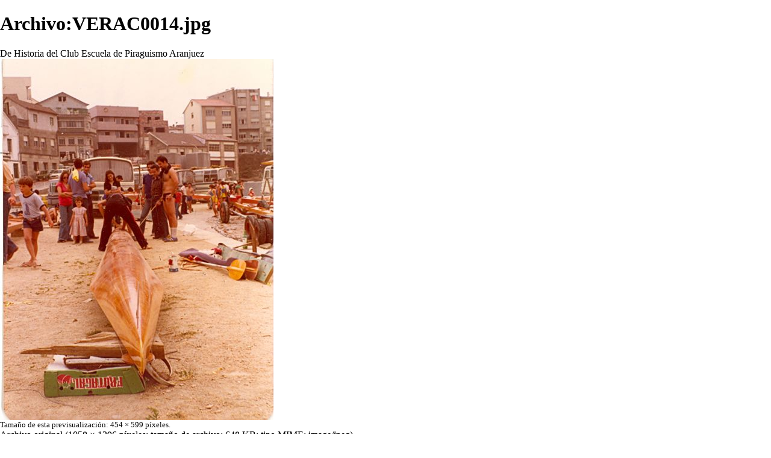

--- FILE ---
content_type: text/html; charset=UTF-8
request_url: https://historia.piraguismoaranjuez.com/index.php?title=Archivo:VERAC0014.jpg&printable=yes
body_size: 5556
content:
<!DOCTYPE html>
<html class="client-nojs" lang="es" dir="ltr">
<head>
<meta charset="UTF-8"/>
<title>Archivo:VERAC0014.jpg - Historia del Club Escuela de Piraguismo Aranjuez</title>
<script>document.documentElement.className = document.documentElement.className.replace( /(^|\s)client-nojs(\s|$)/, "$1client-js$2" );</script>
<script>(window.RLQ=window.RLQ||[]).push(function(){mw.config.set({"wgCanonicalNamespace":"File","wgCanonicalSpecialPageName":false,"wgNamespaceNumber":6,"wgPageName":"Archivo:VERAC0014.jpg","wgTitle":"VERAC0014.jpg","wgCurRevisionId":7853,"wgRevisionId":7853,"wgArticleId":7429,"wgIsArticle":true,"wgIsRedirect":false,"wgAction":"view","wgUserName":null,"wgUserGroups":["*"],"wgCategories":[],"wgBreakFrames":false,"wgPageContentLanguage":"es","wgPageContentModel":"wikitext","wgSeparatorTransformTable":[",\t."," \t,"],"wgDigitTransformTable":["",""],"wgDefaultDateFormat":"dmy","wgMonthNames":["","enero","febrero","marzo","abril","mayo","junio","julio","agosto","septiembre","octubre","noviembre","diciembre"],"wgMonthNamesShort":["","ene","feb","mar","abr","may","jun","jul","ago","sep","oct","nov","dic"],"wgRelevantPageName":"Archivo:VERAC0014.jpg","wgRelevantArticleId":7429,"wgRequestId":"efbfeea5c5206b456472942d","wgIsProbablyEditable":false,"wgRestrictionEdit":[],"wgRestrictionMove":[],"wgRestrictionUpload":[],"wgWikiEditorEnabledModules":{"toolbar":true,"dialogs":true,"preview":true,"publish":true}});mw.loader.state({"site.styles":"ready","noscript":"ready","user.styles":"ready","user":"ready","user.options":"loading","user.tokens":"loading","filepage":"ready","mediawiki.action.view.filepage":"ready","mediawiki.legacy.shared":"ready","mediawiki.legacy.commonPrint":"ready","mediawiki.sectionAnchor":"ready","mediawiki.skinning.interface":"ready","skins.vector.styles":"ready"});mw.loader.implement("user.options@0jtin21",function($,jQuery,require,module){mw.user.options.set({"variant":"es"});});mw.loader.implement("user.tokens@18tzt1l",function ( $, jQuery, require, module ) {
mw.user.tokens.set({"editToken":"+\\","patrolToken":"+\\","watchToken":"+\\","csrfToken":"+\\"});/*@nomin*/;

});mw.loader.load(["mediawiki.action.view.postEdit","site","mediawiki.page.startup","mediawiki.user","mediawiki.hidpi","mediawiki.page.ready","mediawiki.searchSuggest","skins.vector.js"]);});</script>
<link rel="stylesheet" href="/load.php?debug=false&amp;lang=es&amp;modules=mediawiki.action.view.filepage%7Cmediawiki.legacy.commonPrint%2Cshared%7Cmediawiki.sectionAnchor%7Cmediawiki.skinning.interface%7Cskins.vector.styles&amp;only=styles&amp;printable=1&amp;skin=vector"/>
<script async="" src="/load.php?debug=false&amp;lang=es&amp;modules=startup&amp;only=scripts&amp;printable=1&amp;skin=vector"></script>
<meta name="ResourceLoaderDynamicStyles" content=""/>
<meta name="generator" content="MediaWiki 1.29.2"/>
<meta name="robots" content="noindex,follow"/>
<link rel="shortcut icon" href="/favicon.ico"/>
<link rel="search" type="application/opensearchdescription+xml" href="/opensearch_desc.php" title="Historia del Club Escuela de Piraguismo Aranjuez (es)"/>
<link rel="EditURI" type="application/rsd+xml" href="http://historia.piraguismoaranjuez.com/api.php?action=rsd"/>
<link rel="copyright" href="https://creativecommons.org/licenses/by-nc-sa/4.0/"/>
<link rel="alternate" type="application/atom+xml" title="Canal Atom de Historia del Club Escuela de Piraguismo Aranjuez" href="/index.php?title=Especial:CambiosRecientes&amp;feed=atom"/>
</head>
<body class="mediawiki ltr sitedir-ltr mw-hide-empty-elt ns-6 ns-subject page-Archivo_VERAC0014_jpg rootpage-Archivo_VERAC0014_jpg skin-vector action-view">		<div id="mw-page-base" class="noprint"></div>
		<div id="mw-head-base" class="noprint"></div>
		<div id="content" class="mw-body" role="main">
			<a id="top"></a>

						<div class="mw-indicators mw-body-content">
</div>
			<h1 id="firstHeading" class="firstHeading" lang="es">Archivo:VERAC0014.jpg</h1>
									<div id="bodyContent" class="mw-body-content">
									<div id="siteSub">De Historia del Club Escuela de Piraguismo Aranjuez</div>
								<div id="contentSub"></div>
												<div id="jump-to-nav" class="mw-jump">
					Saltar a:					<a href="#mw-head">navegación</a>, 					<a href="#p-search">buscar</a>
				</div>
				<div id="mw-content-text"><ul id="filetoc"><li><a href="#file">Archivo</a></li>
<li><a href="#filehistory">Historial del archivo</a></li>
<li><a href="#filelinks">Usos del archivo</a></li></ul><div class="fullImageLink" id="file"><a href="/images/e/e9/VERAC0014.jpg"><img alt="Archivo:VERAC0014.jpg" src="/images/thumb/e/e9/VERAC0014.jpg/454px-VERAC0014.jpg" width="454" height="599" srcset="/images/thumb/e/e9/VERAC0014.jpg/681px-VERAC0014.jpg 1.5x, /images/thumb/e/e9/VERAC0014.jpg/908px-VERAC0014.jpg 2x" /></a><div class="mw-filepage-resolutioninfo">Tamaño de esta previsualización: <a href="/images/thumb/e/e9/VERAC0014.jpg/454px-VERAC0014.jpg" class="mw-thumbnail-link">454 × 599 píxeles</a>. <span class="mw-filepage-other-resolutions">Otras resoluciones: <a href="/images/thumb/e/e9/VERAC0014.jpg/182px-VERAC0014.jpg" class="mw-thumbnail-link">182 × 240 píxeles</a> | <a href="/images/e/e9/VERAC0014.jpg" class="mw-thumbnail-link">1058 × 1396 píxeles</a>.</span></div></div>
<div class="fullMedia"><a href="/images/e/e9/VERAC0014.jpg" class="internal" title="VERAC0014.jpg">Archivo original</a> &#8206;<span class="fileInfo">(1058 × 1396 píxeles; tamaño de archivo: 648 KB; tipo MIME: <span class="mime-type">image/jpeg</span>)</span>
</div>
<div id="mw-imagepage-content" lang="es" dir="ltr" class="mw-content-ltr"><p>Archivo subido con MsUpload
</p>
<!-- 
NewPP limit report
Cached time: 20260121024838
Cache expiry: 86400
Dynamic content: false
CPU time usage: 0.000 seconds
Real time usage: 0.000 seconds
Preprocessor visited node count: 1/1000000
Preprocessor generated node count: 4/1000000
Post‐expand include size: 0/2097152 bytes
Template argument size: 0/2097152 bytes
Highest expansion depth: 1/40
Expensive parser function count: 0/100
-->
<!--
Transclusion expansion time report (%,ms,calls,template)
100.00%    0.000      1 -total
-->

<!-- Saved in parser cache with key db683213546:pcache:idhash:7429-0!*!*!*!*!*!* and timestamp 20260121024838 and revision id 7853
 -->
</div><h2 id="filehistory">Historial del archivo</h2>
<div id="mw-imagepage-section-filehistory">
<p>Haz clic sobre una fecha/hora para ver el
archivo a esa fecha.
</p>
<table class="wikitable filehistory">
<tr><th></th><th>Fecha y hora</th><th>Miniatura</th><th>Dimensiones</th><th>Usuario</th><th>Comentario</th></tr>
<tr><td>actual</td><td class='filehistory-selected' style='white-space: nowrap;'><a href="/images/e/e9/VERAC0014.jpg">08:13 29 jul 2017</a></td><td><a href="/images/e/e9/VERAC0014.jpg"><img alt="Miniatura de la versión del 08:13 29 jul 2017" src="/images/thumb/e/e9/VERAC0014.jpg/91px-VERAC0014.jpg" width="91" height="120" /></a></td><td>1058 × 1396 <span style="white-space: nowrap;">(648 KB)</span></td><td><a href="/index.php?title=Usuario:CRONISTA1&amp;action=edit&amp;redlink=1" class="new mw-userlink" title="Usuario:CRONISTA1 (la página no existe)"><bdi>CRONISTA1</bdi></a><span style="white-space: nowrap;"> <span class="mw-usertoollinks">(<a href="/index.php?title=Usuario_discusi%C3%B3n:CRONISTA1&amp;action=edit&amp;redlink=1" class="new mw-usertoollinks-talk" title="Usuario discusión:CRONISTA1 (la página no existe)">discusión</a> | <a href="/index.php/Especial:Contribuciones/CRONISTA1" class="mw-usertoollinks-contribs" title="Especial:Contribuciones/CRONISTA1">contribuciones</a>)</span></span></td><td dir="ltr">Archivo subido con MsUpload</td></tr>
</table>

</div>
<ul>
<li id="mw-imagepage-upload-disallowed">No puedes sobrescribir este archivo.</li>
</ul>
<h2 id="filelinks">Usos del archivo</h2>
<div id='mw-imagepage-section-linkstoimage'>
<p>Las siguientes páginas enlazan a este archivo:
</p><ul class="mw-imagepage-linkstoimage">
<li class="mw-imagepage-linkstoimage-ns0"><a href="/index.php/A%C3%B1o_1979" title="Año 1979">Año 1979</a></li>
<li class="mw-imagepage-linkstoimage-ns0"><a href="/index.php/Ricardo_L%C3%B3pez_Garc%C3%ADa-Casarrubios" title="Ricardo López García-Casarrubios">Ricardo López García-Casarrubios</a></li>
</ul>
</div>
</div>					<div class="printfooter">
						Obtenido de «<a dir="ltr" href="http://historia.piraguismoaranjuez.com/index.php?title=Archivo:VERAC0014.jpg&amp;oldid=7853">http://historia.piraguismoaranjuez.com/index.php?title=Archivo:VERAC0014.jpg&amp;oldid=7853</a>»					</div>
				<div id="catlinks" class="catlinks catlinks-allhidden" data-mw="interface"></div>				<div class="visualClear"></div>
							</div>
		</div>
		<div id="mw-navigation">
			<h2>Menú de navegación</h2>

			<div id="mw-head">
									<div id="p-personal" role="navigation" class="" aria-labelledby="p-personal-label">
						<h3 id="p-personal-label">Herramientas personales</h3>
						<ul>
							<li id="pt-login"><a href="/index.php?title=Especial:Entrar&amp;returnto=Archivo%3AVERAC0014.jpg&amp;returntoquery=printable%3Dyes" title="Te recomendamos iniciar sesión, aunque no es obligatorio [o]" accesskey="o">Acceder</a></li>						</ul>
					</div>
									<div id="left-navigation">
										<div id="p-namespaces" role="navigation" class="vectorTabs" aria-labelledby="p-namespaces-label">
						<h3 id="p-namespaces-label">Espacios de nombres</h3>
						<ul>
															<li  id="ca-nstab-image" class="selected"><span><a href="/index.php/Archivo:VERAC0014.jpg"  title="Ver la página del archivo [c]" accesskey="c">Archivo</a></span></li>
															<li  id="ca-talk" class="new"><span><a href="/index.php?title=Archivo_discusi%C3%B3n:VERAC0014.jpg&amp;action=edit&amp;redlink=1"  title="Discusión acerca de la página de contenido [t]" accesskey="t" rel="discussion">Discusión</a></span></li>
													</ul>
					</div>
										<div id="p-variants" role="navigation" class="vectorMenu emptyPortlet" aria-labelledby="p-variants-label">
												<h3 id="p-variants-label">
							<span>Variantes</span><a href="#"></a>
						</h3>

						<div class="menu">
							<ul>
															</ul>
						</div>
					</div>
									</div>
				<div id="right-navigation">
										<div id="p-views" role="navigation" class="vectorTabs" aria-labelledby="p-views-label">
						<h3 id="p-views-label">Vistas</h3>
						<ul>
															<li id="ca-view" class="selected"><span><a href="/index.php/Archivo:VERAC0014.jpg" >Leer</a></span></li>
															<li id="ca-viewsource"><span><a href="/index.php?title=Archivo:VERAC0014.jpg&amp;action=edit"  title="Esta página está protegida.&#10;Puedes ver su código fuente [e]" accesskey="e">Ver código</a></span></li>
															<li id="ca-history" class="collapsible"><span><a href="/index.php?title=Archivo:VERAC0014.jpg&amp;action=history"  title="Versiones anteriores de esta página [h]" accesskey="h">Ver historial</a></span></li>
													</ul>
					</div>
										<div id="p-cactions" role="navigation" class="vectorMenu emptyPortlet" aria-labelledby="p-cactions-label">
						<h3 id="p-cactions-label"><span>Más</span><a href="#"></a></h3>

						<div class="menu">
							<ul>
															</ul>
						</div>
					</div>
										<div id="p-search" role="search">
						<h3>
							<label for="searchInput">Buscar</label>
						</h3>

						<form action="/index.php" id="searchform">
							<div id="simpleSearch">
							<input type="search" name="search" placeholder="Buscar en Historia del Club Escuela de Piraguismo Aranjuez" title="Buscar en Historia del Club Escuela de Piraguismo Aranjuez [f]" accesskey="f" id="searchInput"/><input type="hidden" value="Especial:Buscar" name="title"/><input type="submit" name="fulltext" value="Buscar" title="Buscar este texto en las páginas" id="mw-searchButton" class="searchButton mw-fallbackSearchButton"/><input type="submit" name="go" value="Ir" title="Ir a la página con este nombre exacto si existe" id="searchButton" class="searchButton"/>							</div>
						</form>
					</div>
									</div>
			</div>
			<div id="mw-panel">
				<div id="p-logo" role="banner"><a class="mw-wiki-logo" href="/index.php/P%C3%A1gina_principal"  title="Visitar la página principal"></a></div>
						<div class="portal" role="navigation" id='p-navigation' aria-labelledby='p-navigation-label'>
			<h3 id='p-navigation-label'>Navegación</h3>

			<div class="body">
									<ul>
						<li id="n-mainpage-description"><a href="/index.php/P%C3%A1gina_principal" title="Visitar la página principal [z]" accesskey="z">Página principal</a></li><li id="n-recentchanges"><a href="/index.php/Especial:CambiosRecientes" title="Lista de cambios recientes en el wiki [r]" accesskey="r">Cambios recientes</a></li><li id="n-Documentos-y-referencias"><a href="http://historia.piraguismoaranjuez.com/index.php?title=Documentos_y_referencias" rel="nofollow">Documentos y referencias</a></li>					</ul>
							</div>
		</div>
			<div class="portal" role="navigation" id='p-tb' aria-labelledby='p-tb-label'>
			<h3 id='p-tb-label'>Herramientas</h3>

			<div class="body">
									<ul>
						<li id="t-whatlinkshere"><a href="/index.php/Especial:LoQueEnlazaAqu%C3%AD/Archivo:VERAC0014.jpg" title="Lista de todas las páginas del wiki que enlazan aquí [j]" accesskey="j">Lo que enlaza aquí</a></li><li id="t-recentchangeslinked"><a href="/index.php/Especial:CambiosEnEnlazadas/Archivo:VERAC0014.jpg" rel="nofollow" title="Cambios recientes en las páginas que enlazan con esta [k]" accesskey="k">Cambios relacionados</a></li><li id="t-specialpages"><a href="/index.php/Especial:P%C3%A1ginasEspeciales" title="Lista de todas las páginas especiales [q]" accesskey="q">Páginas especiales</a></li><li id="t-permalink"><a href="/index.php?title=Archivo:VERAC0014.jpg&amp;oldid=7853" title="Enlace permanente a esta versión de la página">Enlace permanente</a></li><li id="t-info"><a href="/index.php?title=Archivo:VERAC0014.jpg&amp;action=info" title="Más información sobre esta página">Información de la página</a></li>					</ul>
							</div>
		</div>
				</div>
		</div>
		<div id="footer" role="contentinfo">
							<ul id="footer-info">
											<li id="footer-info-lastmod"> Se editó esta página por última vez el 29 jul 2017 a las 08:13.</li>
											<li id="footer-info-copyright">El contenido está disponible bajo la licencia <a class="external" rel="nofollow" href="https://creativecommons.org/licenses/by-nc-sa/4.0/">Creative Commons Atribución-NoComercial-CompartirIgual</a> a menos que se indique lo contrario.</li>
									</ul>
							<ul id="footer-places">
											<li id="footer-places-privacy"><a href="/index.php/Historia_del_Club_Escuela_de_Piraguismo_Aranjuez:Pol%C3%ADtica_de_privacidad" title="Historia del Club Escuela de Piraguismo Aranjuez:Política de privacidad">Política de privacidad</a></li>
											<li id="footer-places-about"><a href="/index.php/Historia_del_Club_Escuela_de_Piraguismo_Aranjuez:Acerca_de" title="Historia del Club Escuela de Piraguismo Aranjuez:Acerca de">Acerca de Historia del Club Escuela de Piraguismo Aranjuez</a></li>
											<li id="footer-places-disclaimer"><a href="/index.php/Historia_del_Club_Escuela_de_Piraguismo_Aranjuez:Descargo_general" title="Historia del Club Escuela de Piraguismo Aranjuez:Descargo general">Exoneraciones</a></li>
									</ul>
										<ul id="footer-icons" class="noprint">
											<li id="footer-copyrightico">
							<a href="https://creativecommons.org/licenses/by-nc-sa/4.0/"><img src="/resources/assets/licenses/cc-by-nc-sa.png" alt="Creative Commons Atribución-NoComercial-CompartirIgual" width="88" height="31"/></a>						</li>
											<li id="footer-poweredbyico">
							<a href="//www.mediawiki.org/"><img src="/resources/assets/poweredby_mediawiki_88x31.png" alt="Powered by MediaWiki" srcset="/resources/assets/poweredby_mediawiki_132x47.png 1.5x, /resources/assets/poweredby_mediawiki_176x62.png 2x" width="88" height="31"/></a>						</li>
									</ul>
						<div style="clear:both"></div>
		</div>
		<script>(window.RLQ=window.RLQ||[]).push(function(){mw.config.set({"wgPageParseReport":{"limitreport":{"cputime":"0.000","walltime":"0.000","ppvisitednodes":{"value":1,"limit":1000000},"ppgeneratednodes":{"value":4,"limit":1000000},"postexpandincludesize":{"value":0,"limit":2097152},"templateargumentsize":{"value":0,"limit":2097152},"expansiondepth":{"value":1,"limit":40},"expensivefunctioncount":{"value":0,"limit":100},"timingprofile":["100.00%    0.000      1 -total"]},"cachereport":{"timestamp":"20260121024838","ttl":86400,"transientcontent":false}}});});</script><script>
  (function(i,s,o,g,r,a,m){i['GoogleAnalyticsObject']=r;i[r]=i[r]||function(){
  (i[r].q=i[r].q||[]).push(arguments)},i[r].l=1*new Date();a=s.createElement(o),
  m=s.getElementsByTagName(o)[0];a.async=1;a.src=g;m.parentNode.insertBefore(a,m)
  })(window,document,'script','//www.google-analytics.com/analytics.js','ga');

  ga('create', 'UA-6901744-2', 'auto');
  ga('set', 'anonymizeIp', true);
  ga('send', 'pageview');

</script>
<script>(window.RLQ=window.RLQ||[]).push(function(){mw.config.set({"wgBackendResponseTime":85});});</script>
	</body>
</html>


--- FILE ---
content_type: text/javascript; charset=utf-8
request_url: https://historia.piraguismoaranjuez.com/load.php?debug=false&lang=es&modules=startup&only=scripts&printable=1&skin=vector
body_size: 6853
content:
var mwPerformance=(window.performance&&performance.mark)?performance:{mark:function(){}},mwNow=(function(){var perf=window.performance,navStart=perf&&perf.timing&&perf.timing.navigationStart;return navStart&&typeof perf.now==='function'?function(){return navStart+perf.now();}:function(){return Date.now();};}()),mediaWikiLoadStart;function isCompatible(str){var ua=str||navigator.userAgent;return!!((function(){'use strict';return!this&&!!Function.prototype.bind&&!!window.JSON;}())&&'querySelector'in document&&'localStorage'in window&&'addEventListener'in window&&!(ua.match(/webOS\/1\.[0-4]|SymbianOS|Series60|NetFront|Opera Mini|S40OviBrowser|MeeGo|Android.+Glass|^Mozilla\/5\.0 .+ Gecko\/$|googleweblight/)||ua.match(/PlayStation/i)));}(function(){var NORLQ,script;if(!isCompatible()){document.documentElement.className=document.documentElement.className.replace(/(^|\s)client-js(\s|$)/,'$1client-nojs$2');NORLQ=window.NORLQ||[];while(NORLQ.length){NORLQ.shift()();}window.NORLQ={push:function(
fn){fn();}};window.RLQ={push:function(){}};return;}function startUp(){mw.config=new mw.Map(true);mw.loader.addSource({"local":"/load.php"});mw.loader.register([["site","1otqhc3",[1]],["site.styles","1iec26p",[],"site"],["noscript","07tkl8q",[],"noscript"],["filepage","1cqnn5p"],["user.groups","095f58z",[5]],["user","071vf5h",[6],"user"],["user.styles","1dvpfcb",[],"user"],["user.defaults","0hxv59n"],["user.options","0jtin21",[7],"private"],["user.tokens","18tzt1l",[],"private"],["mediawiki.language.data","1gwyfcx",[177]],["mediawiki.skinning.elements","041oy7g"],["mediawiki.skinning.content","0oqfjlw"],["mediawiki.skinning.interface","0aau5dp"],["mediawiki.skinning.content.parsoid","0muiqqq"],["mediawiki.skinning.content.externallinks","17y39fs"],["jquery.accessKeyLabel","1gr3115",[25,134]],["jquery.appear","0cdsb50"],["jquery.async","1q6amiq"],["jquery.autoEllipsis","1kbncyz",[37]],["jquery.badge","09328d4",[174]],["jquery.byteLength","06dk8ml"],["jquery.byteLimit","0b140db",[21]],[
"jquery.checkboxShiftClick","0pe9zr6"],["jquery.chosen","12d06g4"],["jquery.client","125g1u9"],["jquery.color","0rae1ra",[27]],["jquery.colorUtil","1wboxjr"],["jquery.confirmable","06gqgl9",[178]],["jquery.cookie","1j10tqv"],["jquery.expandableField","0mv5gt7"],["jquery.farbtastic","0lrlr3y",[27]],["jquery.footHovzer","0l2n5bn"],["jquery.form","0ioenbi"],["jquery.fullscreen","0tplah2"],["jquery.getAttrs","0f66elh"],["jquery.hidpi","0xwv7yf"],["jquery.highlightText","1rkt1z3",[134]],["jquery.hoverIntent","127yxp6"],["jquery.i18n","06kr3vv",[176]],["jquery.localize","128e549"],["jquery.makeCollapsible","0bf8kzb"],["jquery.mockjax","100wokl"],["jquery.mw-jump","0ydruxb"],["jquery.mwExtension","1pov2x1"],["jquery.placeholder","1krj5a7"],["jquery.qunit","0m4h6il"],["jquery.spinner","0caajma"],["jquery.jStorage","0tnxu1e"],["jquery.suggestions","1t4oy9x",[37]],["jquery.tabIndex","12j37fk"],["jquery.tablesorter","1jx70zi",[134,179]],["jquery.textSelection","1796gee",[25]],[
"jquery.throttle-debounce","141qpy3"],["jquery.xmldom","1fz527s"],["jquery.tipsy","0wqice2"],["jquery.ui.core","1pei54f",[57],"jquery.ui"],["jquery.ui.core.styles","0j8qzox",[],"jquery.ui"],["jquery.ui.accordion","0bcsky7",[56,76],"jquery.ui"],["jquery.ui.autocomplete","1yhrf6y",[65],"jquery.ui"],["jquery.ui.button","1vyp9ex",[56,76],"jquery.ui"],["jquery.ui.datepicker","1ivdbva",[56],"jquery.ui"],["jquery.ui.dialog","0y5k3qs",[60,63,67,69],"jquery.ui"],["jquery.ui.draggable","1wpoag7",[56,66],"jquery.ui"],["jquery.ui.droppable","1kx5num",[63],"jquery.ui"],["jquery.ui.menu","0cl9x9h",[56,67,76],"jquery.ui"],["jquery.ui.mouse","1k2wmgf",[76],"jquery.ui"],["jquery.ui.position","0lrprlw",[],"jquery.ui"],["jquery.ui.progressbar","1x9fyan",[56,76],"jquery.ui"],["jquery.ui.resizable","0hpdcgi",[56,66],"jquery.ui"],["jquery.ui.selectable","1h15o91",[56,66],"jquery.ui"],["jquery.ui.slider","170jymd",[56,66],"jquery.ui"],["jquery.ui.sortable","1ikxw2d",[56,66],"jquery.ui"],["jquery.ui.spinner",
"0gskc4h",[60],"jquery.ui"],["jquery.ui.tabs","1di3jee",[56,76],"jquery.ui"],["jquery.ui.tooltip","0jlvbpi",[56,67,76],"jquery.ui"],["jquery.ui.widget","0hzeszq",[],"jquery.ui"],["jquery.effects.core","1o8v7fm",[],"jquery.ui"],["jquery.effects.blind","1kyew5z",[77],"jquery.ui"],["jquery.effects.bounce","0mgb3sd",[77],"jquery.ui"],["jquery.effects.clip","00djmek",[77],"jquery.ui"],["jquery.effects.drop","18hjt1w",[77],"jquery.ui"],["jquery.effects.explode","1r71ugh",[77],"jquery.ui"],["jquery.effects.fade","1mhfmv9",[77],"jquery.ui"],["jquery.effects.fold","1befyup",[77],"jquery.ui"],["jquery.effects.highlight","0d7u8ep",[77],"jquery.ui"],["jquery.effects.pulsate","05gltut",[77],"jquery.ui"],["jquery.effects.scale","1q9hpxd",[77],"jquery.ui"],["jquery.effects.shake","1qjhnmm",[77],"jquery.ui"],["jquery.effects.slide","0e31qu1",[77],"jquery.ui"],["jquery.effects.transfer","0vtig7h",[77],"jquery.ui"],["json","095f58z"],["moment","0x9b865",[174]],["mediawiki.apihelp","03pnq0v"],[
"mediawiki.template","0afbj4m"],["mediawiki.template.mustache","1mbgvre",[94]],["mediawiki.template.regexp","15mmp02",[94]],["mediawiki.apipretty","1iudijw"],["mediawiki.api","19njqhv",[151,9]],["mediawiki.api.category","193s2fh",[139,98]],["mediawiki.api.edit","02ft3z7",[139,98]],["mediawiki.api.login","1uz7k8n",[98]],["mediawiki.api.options","10iaoi5",[98]],["mediawiki.api.parse","16k57az",[98]],["mediawiki.api.upload","1atf1n7",[100]],["mediawiki.api.user","0l63q3f",[98]],["mediawiki.api.watch","1iup8vs",[98]],["mediawiki.api.messages","08mxt4f",[98]],["mediawiki.api.rollback","1hzm5ix",[98]],["mediawiki.content.json","1plapa6"],["mediawiki.confirmCloseWindow","0qb5117"],["mediawiki.debug","0oss42r",[32]],["mediawiki.diff.styles","197ahik"],["mediawiki.feedback","1fbng0p",[139,128,269]],["mediawiki.feedlink","18w64hb"],["mediawiki.filewarning","0utmu9r",[265]],["mediawiki.ForeignApi","0i2wg1p",[117]],["mediawiki.ForeignApi.core","1mysy3t",[98,261]],["mediawiki.helplink","0dx9mwj"],[
"mediawiki.hidpi","1von8bt",[36],null,null,"return'srcset'in new Image();"],["mediawiki.hlist","0cgxss7"],["mediawiki.htmlform","1xyoblz",[22,134]],["mediawiki.htmlform.checker","17ks7og"],["mediawiki.htmlform.ooui","1yr8yok",[265]],["mediawiki.htmlform.styles","0o3ibmb"],["mediawiki.htmlform.ooui.styles","0vxyxfx"],["mediawiki.icon","0ccy374"],["mediawiki.inspect","1opnkpd",[21,134]],["mediawiki.messagePoster","1qlk24c",[116]],["mediawiki.messagePoster.wikitext","1ec3f6t",[100,128]],["mediawiki.notification","1jn01n0",[187]],["mediawiki.notify","0x7a07r"],["mediawiki.notification.convertmessagebox","0dlxziu",[130]],["mediawiki.notification.convertmessagebox.styles","11o9q4z"],["mediawiki.RegExp","19n4a2h"],["mediawiki.pager.tablePager","0lg2zet"],["mediawiki.searchSuggest","1nakz1j",[35,49,98]],["mediawiki.sectionAnchor","07yzl26"],["mediawiki.storage","0dy32yg"],["mediawiki.Title","1ks64co",[21,151]],["mediawiki.Upload","0aod36n",[104]],["mediawiki.ForeignUpload","1mxm83e",[116,140]]
,["mediawiki.ForeignStructuredUpload.config","1fvsh13"],["mediawiki.ForeignStructuredUpload","1f6ub3o",[142,141]],["mediawiki.Upload.Dialog","0vugt1p",[145]],["mediawiki.Upload.BookletLayout","1b3x0uo",[140,178,149,258,92,267,269,275,276]],["mediawiki.ForeignStructuredUpload.BookletLayout","16yylzq",[143,145,107,182,250,247]],["mediawiki.toc","01wlubz",[155]],["mediawiki.Uri","03szteg",[151,96]],["mediawiki.user","1napele",[105,155,138,8]],["mediawiki.userSuggest","041bv5e",[49,98]],["mediawiki.util","134dlqt",[16,131]],["mediawiki.viewport","058a4ks"],["mediawiki.checkboxtoggle","1j9pl9g"],["mediawiki.checkboxtoggle.styles","0nw0yfo"],["mediawiki.cookie","1nx9myx",[29]],["mediawiki.toolbar","0o1f327",[52]],["mediawiki.experiments","1s3xnzv"],["mediawiki.action.edit","1hzlix0",[22,52,159,98]],["mediawiki.action.edit.styles","0q42bk9"],["mediawiki.action.edit.collapsibleFooter","1jw6ho0",[41,126,138]],["mediawiki.action.edit.preview","0b0widu",[33,47,52,98,112,178]],[
"mediawiki.action.history","0rqji0k"],["mediawiki.action.history.styles","1qhtyk7"],["mediawiki.action.history.diff","197ahik"],["mediawiki.action.view.dblClickEdit","12sel1w",[187,8]],["mediawiki.action.view.metadata","07ypjgu"],["mediawiki.action.view.categoryPage.styles","0vlxl4g"],["mediawiki.action.view.postEdit","0civjme",[155,178,94]],["mediawiki.action.view.redirect","1l7njyw",[25]],["mediawiki.action.view.redirectPage","1mwqikm"],["mediawiki.action.view.rightClickEdit","1eesc5o"],["mediawiki.action.edit.editWarning","0vx5tmy",[52,110,178]],["mediawiki.action.view.filepage","1oukpx0"],["mediawiki.language","18ukopd",[175,10]],["mediawiki.cldr","0zw2j9g",[176]],["mediawiki.libs.pluralruleparser","067qj72"],["mediawiki.language.init","0cfllu5"],["mediawiki.jqueryMsg","1dwihsg",[174,151,8]],["mediawiki.language.months","0sm84xf",[174]],["mediawiki.language.names","1s46bnc",[177]],["mediawiki.language.specialCharacters","1cg98b1",[174]],["mediawiki.libs.jpegmeta","1medqhj"],[
"mediawiki.page.gallery","0tjjp1s",[53,184]],["mediawiki.page.gallery.styles","0ldinnt"],["mediawiki.page.gallery.slideshow","18c89ep",[139,98,267,283]],["mediawiki.page.ready","052xga4",[16,23,43]],["mediawiki.page.startup","19bvj44",[151]],["mediawiki.page.patrol.ajax","1qorsw6",[47,139,98,187]],["mediawiki.page.watch.ajax","0z4m3h3",[139,106,178,187]],["mediawiki.page.rollback","1ascqh3",[47,108]],["mediawiki.page.image.pagination","1gvqftg",[47,151]],["mediawiki.rcfilters.filters.base.styles","0jxiqf8"],["mediawiki.rcfilters.filters.dm","0lnn5dq",[148,261]],["mediawiki.rcfilters.filters.ui","1rrd5mq",[193,149,264,277,279,280,284]],["mediawiki.special","12hqqux"],["mediawiki.special.apisandbox.styles","1tcdjv6"],["mediawiki.special.apisandbox","1tpaval",[98,178,248,264]],["mediawiki.special.block","1k0qhz2",[121,151]],["mediawiki.special.changecredentials.js","0s5x8bl",[98,123]],["mediawiki.special.changeslist","1g4ir2v"],["mediawiki.special.changeslist.legend","05ozq42"],[
"mediawiki.special.changeslist.legend.js","0rw9rw6",[41,155]],["mediawiki.special.changeslist.enhanced","066xgpb"],["mediawiki.special.changeslist.visitedstatus","1t5d6m6"],["mediawiki.special.comparepages.styles","0mkozyt"],["mediawiki.special.edittags","1lhf40j",[24]],["mediawiki.special.edittags.styles","1lgby8k"],["mediawiki.special.import","0e3a0un"],["mediawiki.special.movePage","1j0ivee",[245]],["mediawiki.special.movePage.styles","0oebxyg"],["mediawiki.special.pageLanguage","1l09r1m",[265]],["mediawiki.special.pagesWithProp","10biyhl"],["mediawiki.special.preferences","1r85xd5",[110,174,132]],["mediawiki.special.userrights","0cf7ixl",[132]],["mediawiki.special.preferences.styles","0whplyr"],["mediawiki.special.recentchanges","061qgaj"],["mediawiki.special.search","0g6err5",[256]],["mediawiki.special.search.styles","0wmfp6s"],["mediawiki.special.search.interwikiwidget.styles","08a7ma9"],["mediawiki.special.search.commonsInterwikiWidget","03hls9u",[148,178]],[
"mediawiki.special.undelete","0iz6fzf"],["mediawiki.special.upload","0lmm5q8",[47,139,98,110,178,182,223,94]],["mediawiki.special.upload.styles","0k6kfle"],["mediawiki.special.userlogin.common.styles","1j75is2"],["mediawiki.special.userlogin.signup.styles","1xo48ws"],["mediawiki.special.userlogin.login.styles","04bwhwm"],["mediawiki.special.userlogin.signup.js","0s2k459",[53,98,122,178]],["mediawiki.special.unwatchedPages","0move0n",[139,106]],["mediawiki.special.watchlist","1jzbcgl",[98,265,8]],["mediawiki.special.version","0ylsrkm"],["mediawiki.legacy.config","1stmo6t"],["mediawiki.legacy.commonPrint","1978pxh"],["mediawiki.legacy.protect","1d5nt69",[22]],["mediawiki.legacy.shared","1b2szy2"],["mediawiki.legacy.oldshared","1981fwd"],["mediawiki.legacy.wikibits","1joyizl"],["mediawiki.ui","0qk747z"],["mediawiki.ui.checkbox","1by5ssb"],["mediawiki.ui.radio","1otv3fh"],["mediawiki.ui.anchor","1pjcrn0"],["mediawiki.ui.button","00cevyn"],["mediawiki.ui.input","0y6ylao"],[
"mediawiki.ui.icon","0u4nnzr"],["mediawiki.ui.text","1f07k8t"],["mediawiki.widgets","0if0yjk",[22,37,139,98,246,267]],["mediawiki.widgets.styles","0knkwj0"],["mediawiki.widgets.DateInputWidget","03vzo7t",[92,267]],["mediawiki.widgets.datetime","1gcjfvp",[265]],["mediawiki.widgets.CategorySelector","095f58z",[250]],["mediawiki.widgets.CategoryMultiselectWidget","089z7f5",[116,139,267]],["mediawiki.widgets.SelectWithInputWidget","0mtpztb",[252,267]],["mediawiki.widgets.SelectWithInputWidget.styles","0j8fupa"],["mediawiki.widgets.MediaSearch","1xo5s4n",[116,139,267]],["mediawiki.widgets.UserInputWidget","1f4kvcf",[267]],["mediawiki.widgets.UsersMultiselectWidget","1alxvil",[267]],["mediawiki.widgets.SearchInputWidget","16l25t6",[136,245]],["mediawiki.widgets.SearchInputWidget.styles","0t31jig"],["mediawiki.widgets.StashedFileWidget","0x4nn02",[265]],["es5-shim","095f58z"],["dom-level2-shim","095f58z"],["oojs","1hm91wv"],["mediawiki.router","0535mm0",[263]],["oojs-router","0ozz040",[261]],
["oojs-ui","095f58z",[268,267,269]],["oojs-ui-core","1rf3qcp",[174,261,266,270,271,272]],["oojs-ui-core.styles","1bssvhj"],["oojs-ui-widgets","0j0x0fh",[265]],["oojs-ui-toolbars","08s9nv8",[265]],["oojs-ui-windows","02hyiyy",[265]],["oojs-ui.styles.icons","00ys5gb"],["oojs-ui.styles.indicators","0rof7b0"],["oojs-ui.styles.textures","079ovka"],["oojs-ui.styles.icons-accessibility","1kzg2gq"],["oojs-ui.styles.icons-alerts","1kwcvnv"],["oojs-ui.styles.icons-content","12ns7g0"],["oojs-ui.styles.icons-editing-advanced","0fag2tq"],["oojs-ui.styles.icons-editing-core","1uabsq2"],["oojs-ui.styles.icons-editing-list","01cm8a1"],["oojs-ui.styles.icons-editing-styling","1nsn6wq"],["oojs-ui.styles.icons-interactions","0zszera"],["oojs-ui.styles.icons-layout","0axof7h"],["oojs-ui.styles.icons-location","1lw3dst"],["oojs-ui.styles.icons-media","0h7vzx5"],["oojs-ui.styles.icons-moderation","1d2tbp9"],["oojs-ui.styles.icons-movement","04gfkkm"],["oojs-ui.styles.icons-user","0vip3kd"],[
"oojs-ui.styles.icons-wikimedia","0k7p6tk"],["skins.cologneblue","1czajeg"],["skins.modern","0kbx299"],["skins.monobook.styles","1lapwwm"],["skins.vector.styles","0xbuq2r"],["skins.vector.styles.responsive","0r0a8w4"],["skins.vector.js","156yizy",[50,53]],["ext.confirmEdit.editPreview.ipwhitelist.styles","1mru0yt"],["jquery.wikiEditor","1ly1t0x",[52,174],"ext.wikiEditor"],["jquery.wikiEditor.dialogs","10hfzvm",[50,62,300],"ext.wikiEditor"],["jquery.wikiEditor.dialogs.config","012hqwm",[49,296,146,144,94],"ext.wikiEditor"],["jquery.wikiEditor.preview","0dxfyw7",[295,98],"ext.wikiEditor"],["jquery.wikiEditor.publish","0znzbh0",[296],"ext.wikiEditor"],["jquery.wikiEditor.toolbar","1mmbvdq",[18,29,295,302],"ext.wikiEditor"],["jquery.wikiEditor.toolbar.config","0bvw3st",[300,181],"ext.wikiEditor"],["jquery.wikiEditor.toolbar.i18n","04wlppj",[],"ext.wikiEditor"],["ext.wikiEditor","0yd6fyf",[295,149],"ext.wikiEditor"],["ext.wikiEditor.styles","1inqt4i",[],"ext.wikiEditor"],[
"ext.wikiEditor.dialogs","1fl3apk",[308,297],"ext.wikiEditor"],["ext.wikiEditor.preview","0zxxbhi",[303,298],"ext.wikiEditor"],["ext.wikiEditor.publish","0nv1a9d",[303,299],"ext.wikiEditor"],["ext.wikiEditor.toolbar","040afmo",[303,301],"ext.wikiEditor"],["ext.wikiEditor.toolbar.styles","0gf16uc",[],"ext.wikiEditor"],["ext.MsUpload","1ty41rn",[68]],["pdfhandler.messages","1jah9a1"]]);;mw.config.set({"wgLoadScript":"/load.php","debug":!1,"skin":"vector","stylepath":"/skins","wgUrlProtocols":"bitcoin\\:|ftp\\:\\/\\/|ftps\\:\\/\\/|geo\\:|git\\:\\/\\/|gopher\\:\\/\\/|http\\:\\/\\/|https\\:\\/\\/|irc\\:\\/\\/|ircs\\:\\/\\/|magnet\\:|mailto\\:|mms\\:\\/\\/|news\\:|nntp\\:\\/\\/|redis\\:\\/\\/|sftp\\:\\/\\/|sip\\:|sips\\:|sms\\:|ssh\\:\\/\\/|svn\\:\\/\\/|tel\\:|telnet\\:\\/\\/|urn\\:|worldwind\\:\\/\\/|xmpp\\:|\\/\\/","wgArticlePath":"/index.php/$1","wgScriptPath":"","wgScriptExtension":".php","wgScript":"/index.php","wgSearchType":null,"wgVariantArticlePath":!1,"wgActionPaths":{},
"wgServer":"http://historia.piraguismoaranjuez.com","wgServerName":"historia.piraguismoaranjuez.com","wgUserLanguage":"es","wgContentLanguage":"es","wgTranslateNumerals":!0,"wgVersion":"1.29.2","wgEnableAPI":!0,"wgEnableWriteAPI":!0,"wgMainPageTitle":"Página principal","wgFormattedNamespaces":{"-2":"Medio","-1":"Especial","0":"","1":"Discusión","2":"Usuario","3":"Usuario discusión","4":"Historia del Club Escuela de Piraguismo Aranjuez","5":"Historia del Club Escuela de Piraguismo Aranjuez discusión","6":"Archivo","7":"Archivo discusión","8":"MediaWiki","9":"MediaWiki discusión","10":"Plantilla","11":"Plantilla discusión","12":"Ayuda","13":"Ayuda discusión","14":"Categoría","15":"Categoría discusión"},"wgNamespaceIds":{"medio":-2,"especial":-1,"":0,"discusión":1,"usuario":2,"usuario_discusión":3,"historia_del_club_escuela_de_piraguismo_aranjuez":4,"historia_del_club_escuela_de_piraguismo_aranjuez_discusión":5,"archivo":6,"archivo_discusión":7,"mediawiki":8,
"mediawiki_discusión":9,"plantilla":10,"plantilla_discusión":11,"ayuda":12,"ayuda_discusión":13,"categoría":14,"categoría_discusión":15,"imagen":6,"imagen_discusión":7,"usuaria":2,"usuaria_discusión":3,"image":6,"image_talk":7,"media":-2,"special":-1,"talk":1,"user":2,"user_talk":3,"project":4,"project_talk":5,"file":6,"file_talk":7,"mediawiki_talk":9,"template":10,"template_talk":11,"help":12,"help_talk":13,"category":14,"category_talk":15},"wgContentNamespaces":[0],"wgSiteName":"Historia del Club Escuela de Piraguismo Aranjuez","wgDBname":"db683213546","wgExtraSignatureNamespaces":[],"wgAvailableSkins":{"cologneblue":"CologneBlue","modern":"Modern","monobook":"MonoBook","vector":"Vector","fallback":"Fallback","apioutput":"ApiOutput"},"wgExtensionAssetsPath":"/extensions","wgCookiePrefix":"db683213546","wgCookieDomain":"","wgCookiePath":"/","wgCookieExpiration":2592000,"wgResourceLoaderMaxQueryLength":2000,"wgCaseSensitiveNamespaces":[],"wgLegalTitleChars":
" %!\"$&'()*,\\-./0-9:;=?@A-Z\\\\\\^_`a-z~+\\u0080-\\uFFFF","wgIllegalFileChars":":/\\\\","wgResourceLoaderStorageVersion":1,"wgResourceLoaderStorageEnabled":!0,"wgForeignUploadTargets":["local"],"wgEnableUploads":!0,"wgWikiEditorMagicWords":{"redirect":"#REDIRECCIÓN","img_right":"derecha","img_left":"izquierda","img_none":"no","img_center":"centro","img_thumbnail":"miniaturadeimagen","img_framed":"marco","img_frameless":"sinmarco"},"mw.msg.wikieditor":"--~~~~"});var RLQ=window.RLQ||[];while(RLQ.length){RLQ.shift()();}window.RLQ={push:function(fn){fn();}};window.NORLQ={push:function(){}};}mediaWikiLoadStart=mwNow();mwPerformance.mark('mwLoadStart');script=document.createElement('script');script.src="/load.php?debug=false&lang=es&modules=jquery%2Cmediawiki&only=scripts&printable=1&skin=vector&version=1ew0zkx";script.onload=script.onreadystatechange=function(){if(!script.readyState||/loaded|complete/.test(script.readyState)){script.onload=script.onreadystatechange=null;script=null;
startUp();}};document.getElementsByTagName('head')[0].appendChild(script);}());